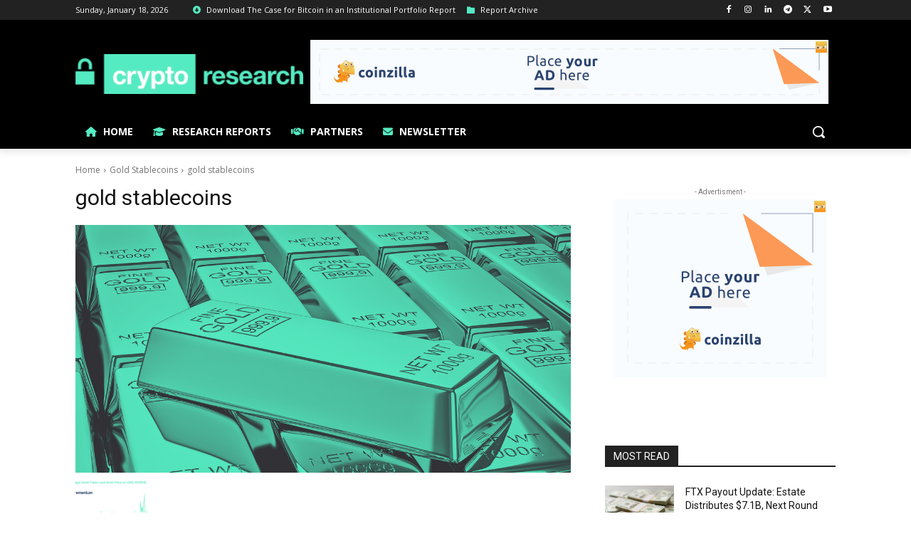

--- FILE ---
content_type: text/html; charset=UTF-8
request_url: https://request-global.czilladx.com/serve/get.php?withoutAdCode=1&z=9015e18e14db7d81944&w=728&h=90&wd=0&n=2220812068730
body_size: 340
content:
https://request-global.czilladx.com/serve/view.php?w=728&h=90&z=9015e18e14db7d81944&c=DEFAULT&n=9be7f48e296a758efa9f79864a921ded3191fd4602da4dfeaea40e2bc229b269&integrity=[base64]

--- FILE ---
content_type: text/html; charset=UTF-8
request_url: https://request-global.czilladx.com/serve/get.php?withoutAdCode=1&z=2095e18e14db6dac911&w=300&h=250&wd=0&n=2077578641298
body_size: 338
content:
https://request-global.czilladx.com/serve/view.php?w=300&h=250&z=2095e18e14db6dac911&c=DEFAULT&n=d81b54e6a4172b43b4ffd38d970503d7cf0a940639419c00dd9fd9ae6e714abd&integrity=[base64]